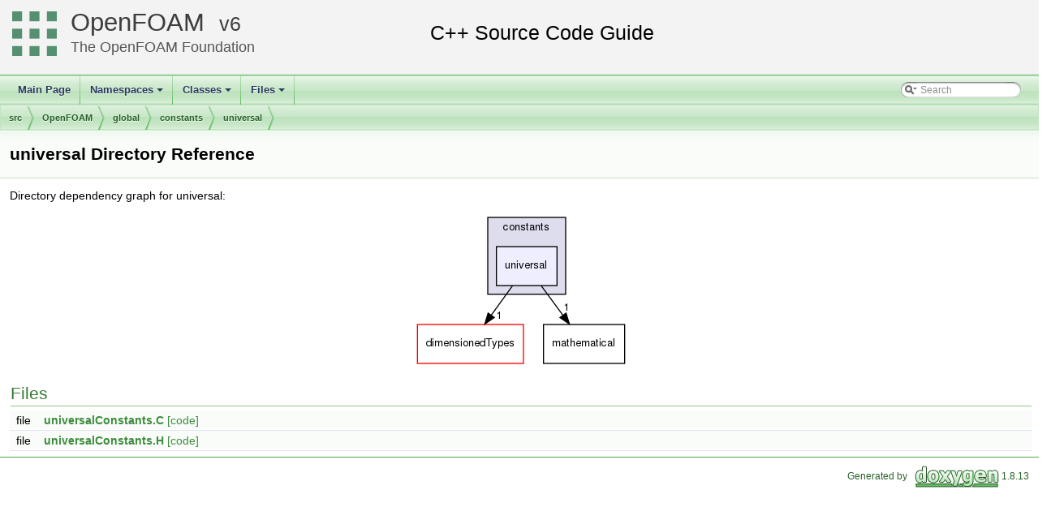

--- FILE ---
content_type: text/html
request_url: https://cpp.openfoam.org/v6/dir_c581f5c44961edd96541b1df8ea36dac.html
body_size: 5489
content:
<!-- HTML header for doxygen 1.8.11-->
<!DOCTYPE html PUBLIC "-//W3C//DTD XHTML 1.0 Transitional//EN" "http://www.w3.org/TR/xhtml1/DTD/xhtml1-transitional.dtd">
<html xmlns="http://www.w3.org/1999/xhtml">
<head>
<meta http-equiv="Content-Type" content="text/xhtml;charset=UTF-8"/>
<meta http-equiv="X-UA-Compatible" content="IE=9"/>
<meta name="generator" content="Doxygen 1.8.13"/>
<title>OpenFOAM: src/OpenFOAM/global/constants/universal Directory Reference</title>
<link href="tabs.css" rel="stylesheet" type="text/css"/>
<script type="text/javascript" src="jquery.js"></script>
<script type="text/javascript" src="dynsections.js"></script>
<link href="search/search.css" rel="stylesheet" type="text/css"/>
<script type="text/javascript" src="search/searchdata.js"></script>
<script type="text/javascript" src="search/search.js"></script>
<link href="doxygen.css" rel="stylesheet" type="text/css" />
<link href="customdoxygen.css" rel="stylesheet" type="text/css"/>
</head>
<body>
<div id="top"><!-- do not remove this div, it is closed by doxygen! -->
<div id="titlearea">
<table cellspacing="0" cellpadding="0">
 <tbody>
 <tr style="height: 56px;">
  <td id="projectlogo"><img alt="Logo" src="CFDFoundation55x55.png"/></td>
  <td id="projectalign" style="padding-left: 0.5em;">
   <div id="projectname"><a href="http://openfoam.org">OpenFOAM</a>
   &#160;<span id="projectnumber"><a href="http://openfoam.org/download/source">6</a></span>
   </div>
   <div id="projectbrief"><a href="http://openfoam.org/6">The OpenFOAM Foundation</a></div>
  </td>
 </tr>
 </tbody>
</table>
</div>
<!-- end header part -->
<!-- Generated by Doxygen 1.8.13 -->
<script type="text/javascript">
var searchBox = new SearchBox("searchBox", "search",false,'Search');
</script>
<script type="text/javascript" src="menudata.js"></script>
<script type="text/javascript" src="menu.js"></script>
<script type="text/javascript">
$(function() {
  initMenu('',true,false,'search.php','Search');
  $(document).ready(function() { init_search(); });
});
</script>
<div id="main-nav"></div>
<!-- window showing the filter options -->
<div id="MSearchSelectWindow"
     onmouseover="return searchBox.OnSearchSelectShow()"
     onmouseout="return searchBox.OnSearchSelectHide()"
     onkeydown="return searchBox.OnSearchSelectKey(event)">
</div>

<!-- iframe showing the search results (closed by default) -->
<div id="MSearchResultsWindow">
<iframe src="javascript:void(0)" frameborder="0" 
        name="MSearchResults" id="MSearchResults">
</iframe>
</div>

<div id="nav-path" class="navpath">
  <ul>
<li class="navelem"><a class="el" href="dir_68267d1309a1af8e8297ef4c3efbcdba.html">src</a></li><li class="navelem"><a class="el" href="dir_c5473ff19b20e6ec4dfe5c310b3778a8.html">OpenFOAM</a></li><li class="navelem"><a class="el" href="dir_8583492183f4d27c76555f8f333dd07b.html">global</a></li><li class="navelem"><a class="el" href="dir_b19db2d11b7f3a11ba09bd713d4f9fa8.html">constants</a></li><li class="navelem"><a class="el" href="dir_c581f5c44961edd96541b1df8ea36dac.html">universal</a></li>  </ul>
</div>
</div><!-- top -->
<div class="header">
  <div class="headertitle">
<div class="title">universal Directory Reference</div>  </div>
</div><!--header-->
<div class="contents">
<div class="dynheader">
Directory dependency graph for universal:</div>
<div class="dyncontent">
<div class="center"><img src="dir_c581f5c44961edd96541b1df8ea36dac_dep.png" border="0" usemap="#dir__c581f5c44961edd96541b1df8ea36dac__dep" alt="src/OpenFOAM/global/constants/universal"/></div>
<map name="dir__c581f5c44961edd96541b1df8ea36dac__dep" id="dir__c581f5c44961edd96541b1df8ea36dac__dep">
<area shape="rect" id="node1" href="dir_c581f5c44961edd96541b1df8ea36dac.html" title="universal" alt="" coords="103,52,177,100"/>
<area shape="rect" id="node2" href="dir_d4979fdf35c07e0caec68718d229a4b4.html" title="dimensionedTypes" alt="" coords="5,148,136,196"/>
<area shape="rect" id="edge1-headlabel" href="dir_002300_002206.html" title="1" alt="" coords="102,130,110,145"/>
<area shape="rect" id="node3" href="dir_f2c9a2d2c9f9a7a5c230d027402c3ec0.html" title="mathematical" alt="" coords="161,148,261,196"/>
<area shape="rect" id="edge2-headlabel" href="dir_002300_002297.html" title="1" alt="" coords="185,121,193,135"/>
<area shape="rect" id="clust1" href="dir_b19db2d11b7f3a11ba09bd713d4f9fa8.html" title="constants" alt="" coords="92,16,188,111"/>
</map>
</div>
<table class="memberdecls">
<tr class="heading"><td colspan="2"><h2 class="groupheader"><a name="files"></a>
Files</h2></td></tr>
<tr class="memitem:universalConstants_8C"><td class="memItemLeft" align="right" valign="top">file &#160;</td><td class="memItemRight" valign="bottom"><a class="el" href="universalConstants_8C.html">universalConstants.C</a> <a href="universalConstants_8C_source.html">[code]</a></td></tr>
<tr class="separator:"><td class="memSeparator" colspan="2">&#160;</td></tr>
<tr class="memitem:universalConstants_8H"><td class="memItemLeft" align="right" valign="top">file &#160;</td><td class="memItemRight" valign="bottom"><a class="el" href="universalConstants_8H.html">universalConstants.H</a> <a href="universalConstants_8H_source.html">[code]</a></td></tr>
<tr class="separator:"><td class="memSeparator" colspan="2">&#160;</td></tr>
</table>
</div><!-- contents -->
<!-- HTML footer for doxygen 1.8.11-->
<!-- start footer part -->
<hr class="footer"/><address class="footer"><small>
Generated by &#160;<a href="http://www.doxygen.org/index.html">
<img class="footer" src="doxygen.png" alt="doxygen"/>
</a> 1.8.13
</small></address>
</body>
</html>
